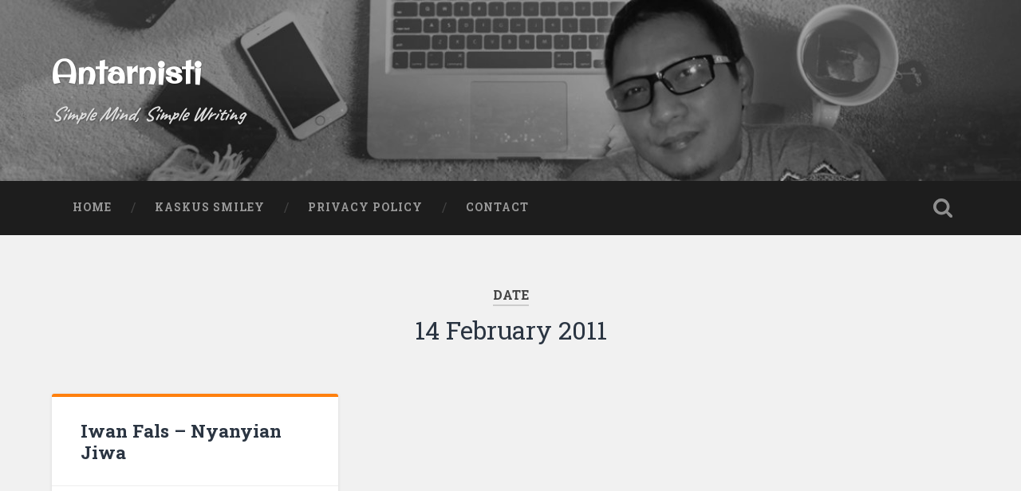

--- FILE ---
content_type: text/html; charset=UTF-8
request_url: https://antarnisti.com/2011/02/14/
body_size: 8852
content:
<!DOCTYPE html>

<html lang="en-US">

	<head>
		
		<meta name="author" content="Tom Antarnisti">
				<meta charset="UTF-8">
		<meta name="viewport" content="width=device-width, initial-scale=1.0, maximum-scale=1.0, user-scalable=no">
						 
		<title>14 February 2011 &#8211; Antarnisti</title>
<meta name='robots' content='max-image-preview:large' />
<link rel="alternate" type="application/rss+xml" title="Antarnisti &raquo; Feed" href="https://antarnisti.com/feed/" />
<link rel="alternate" type="application/rss+xml" title="Antarnisti &raquo; Comments Feed" href="https://antarnisti.com/comments/feed/" />
<style id='wp-img-auto-sizes-contain-inline-css' type='text/css'>
img:is([sizes=auto i],[sizes^="auto," i]){contain-intrinsic-size:3000px 1500px}
/*# sourceURL=wp-img-auto-sizes-contain-inline-css */
</style>
<style id='wp-block-library-inline-css' type='text/css'>
:root{--wp-block-synced-color:#7a00df;--wp-block-synced-color--rgb:122,0,223;--wp-bound-block-color:var(--wp-block-synced-color);--wp-editor-canvas-background:#ddd;--wp-admin-theme-color:#007cba;--wp-admin-theme-color--rgb:0,124,186;--wp-admin-theme-color-darker-10:#006ba1;--wp-admin-theme-color-darker-10--rgb:0,107,160.5;--wp-admin-theme-color-darker-20:#005a87;--wp-admin-theme-color-darker-20--rgb:0,90,135;--wp-admin-border-width-focus:2px}@media (min-resolution:192dpi){:root{--wp-admin-border-width-focus:1.5px}}.wp-element-button{cursor:pointer}:root .has-very-light-gray-background-color{background-color:#eee}:root .has-very-dark-gray-background-color{background-color:#313131}:root .has-very-light-gray-color{color:#eee}:root .has-very-dark-gray-color{color:#313131}:root .has-vivid-green-cyan-to-vivid-cyan-blue-gradient-background{background:linear-gradient(135deg,#00d084,#0693e3)}:root .has-purple-crush-gradient-background{background:linear-gradient(135deg,#34e2e4,#4721fb 50%,#ab1dfe)}:root .has-hazy-dawn-gradient-background{background:linear-gradient(135deg,#faaca8,#dad0ec)}:root .has-subdued-olive-gradient-background{background:linear-gradient(135deg,#fafae1,#67a671)}:root .has-atomic-cream-gradient-background{background:linear-gradient(135deg,#fdd79a,#004a59)}:root .has-nightshade-gradient-background{background:linear-gradient(135deg,#330968,#31cdcf)}:root .has-midnight-gradient-background{background:linear-gradient(135deg,#020381,#2874fc)}:root{--wp--preset--font-size--normal:16px;--wp--preset--font-size--huge:42px}.has-regular-font-size{font-size:1em}.has-larger-font-size{font-size:2.625em}.has-normal-font-size{font-size:var(--wp--preset--font-size--normal)}.has-huge-font-size{font-size:var(--wp--preset--font-size--huge)}.has-text-align-center{text-align:center}.has-text-align-left{text-align:left}.has-text-align-right{text-align:right}.has-fit-text{white-space:nowrap!important}#end-resizable-editor-section{display:none}.aligncenter{clear:both}.items-justified-left{justify-content:flex-start}.items-justified-center{justify-content:center}.items-justified-right{justify-content:flex-end}.items-justified-space-between{justify-content:space-between}.screen-reader-text{border:0;clip-path:inset(50%);height:1px;margin:-1px;overflow:hidden;padding:0;position:absolute;width:1px;word-wrap:normal!important}.screen-reader-text:focus{background-color:#ddd;clip-path:none;color:#444;display:block;font-size:1em;height:auto;left:5px;line-height:normal;padding:15px 23px 14px;text-decoration:none;top:5px;width:auto;z-index:100000}html :where(.has-border-color){border-style:solid}html :where([style*=border-top-color]){border-top-style:solid}html :where([style*=border-right-color]){border-right-style:solid}html :where([style*=border-bottom-color]){border-bottom-style:solid}html :where([style*=border-left-color]){border-left-style:solid}html :where([style*=border-width]){border-style:solid}html :where([style*=border-top-width]){border-top-style:solid}html :where([style*=border-right-width]){border-right-style:solid}html :where([style*=border-bottom-width]){border-bottom-style:solid}html :where([style*=border-left-width]){border-left-style:solid}html :where(img[class*=wp-image-]){height:auto;max-width:100%}:where(figure){margin:0 0 1em}html :where(.is-position-sticky){--wp-admin--admin-bar--position-offset:var(--wp-admin--admin-bar--height,0px)}@media screen and (max-width:600px){html :where(.is-position-sticky){--wp-admin--admin-bar--position-offset:0px}}

/*# sourceURL=wp-block-library-inline-css */
</style><style id='global-styles-inline-css' type='text/css'>
:root{--wp--preset--aspect-ratio--square: 1;--wp--preset--aspect-ratio--4-3: 4/3;--wp--preset--aspect-ratio--3-4: 3/4;--wp--preset--aspect-ratio--3-2: 3/2;--wp--preset--aspect-ratio--2-3: 2/3;--wp--preset--aspect-ratio--16-9: 16/9;--wp--preset--aspect-ratio--9-16: 9/16;--wp--preset--color--black: #000000;--wp--preset--color--cyan-bluish-gray: #abb8c3;--wp--preset--color--white: #ffffff;--wp--preset--color--pale-pink: #f78da7;--wp--preset--color--vivid-red: #cf2e2e;--wp--preset--color--luminous-vivid-orange: #ff6900;--wp--preset--color--luminous-vivid-amber: #fcb900;--wp--preset--color--light-green-cyan: #7bdcb5;--wp--preset--color--vivid-green-cyan: #00d084;--wp--preset--color--pale-cyan-blue: #8ed1fc;--wp--preset--color--vivid-cyan-blue: #0693e3;--wp--preset--color--vivid-purple: #9b51e0;--wp--preset--gradient--vivid-cyan-blue-to-vivid-purple: linear-gradient(135deg,rgb(6,147,227) 0%,rgb(155,81,224) 100%);--wp--preset--gradient--light-green-cyan-to-vivid-green-cyan: linear-gradient(135deg,rgb(122,220,180) 0%,rgb(0,208,130) 100%);--wp--preset--gradient--luminous-vivid-amber-to-luminous-vivid-orange: linear-gradient(135deg,rgb(252,185,0) 0%,rgb(255,105,0) 100%);--wp--preset--gradient--luminous-vivid-orange-to-vivid-red: linear-gradient(135deg,rgb(255,105,0) 0%,rgb(207,46,46) 100%);--wp--preset--gradient--very-light-gray-to-cyan-bluish-gray: linear-gradient(135deg,rgb(238,238,238) 0%,rgb(169,184,195) 100%);--wp--preset--gradient--cool-to-warm-spectrum: linear-gradient(135deg,rgb(74,234,220) 0%,rgb(151,120,209) 20%,rgb(207,42,186) 40%,rgb(238,44,130) 60%,rgb(251,105,98) 80%,rgb(254,248,76) 100%);--wp--preset--gradient--blush-light-purple: linear-gradient(135deg,rgb(255,206,236) 0%,rgb(152,150,240) 100%);--wp--preset--gradient--blush-bordeaux: linear-gradient(135deg,rgb(254,205,165) 0%,rgb(254,45,45) 50%,rgb(107,0,62) 100%);--wp--preset--gradient--luminous-dusk: linear-gradient(135deg,rgb(255,203,112) 0%,rgb(199,81,192) 50%,rgb(65,88,208) 100%);--wp--preset--gradient--pale-ocean: linear-gradient(135deg,rgb(255,245,203) 0%,rgb(182,227,212) 50%,rgb(51,167,181) 100%);--wp--preset--gradient--electric-grass: linear-gradient(135deg,rgb(202,248,128) 0%,rgb(113,206,126) 100%);--wp--preset--gradient--midnight: linear-gradient(135deg,rgb(2,3,129) 0%,rgb(40,116,252) 100%);--wp--preset--font-size--small: 13px;--wp--preset--font-size--medium: 20px;--wp--preset--font-size--large: 36px;--wp--preset--font-size--x-large: 42px;--wp--preset--spacing--20: 0.44rem;--wp--preset--spacing--30: 0.67rem;--wp--preset--spacing--40: 1rem;--wp--preset--spacing--50: 1.5rem;--wp--preset--spacing--60: 2.25rem;--wp--preset--spacing--70: 3.38rem;--wp--preset--spacing--80: 5.06rem;--wp--preset--shadow--natural: 6px 6px 9px rgba(0, 0, 0, 0.2);--wp--preset--shadow--deep: 12px 12px 50px rgba(0, 0, 0, 0.4);--wp--preset--shadow--sharp: 6px 6px 0px rgba(0, 0, 0, 0.2);--wp--preset--shadow--outlined: 6px 6px 0px -3px rgb(255, 255, 255), 6px 6px rgb(0, 0, 0);--wp--preset--shadow--crisp: 6px 6px 0px rgb(0, 0, 0);}:where(.is-layout-flex){gap: 0.5em;}:where(.is-layout-grid){gap: 0.5em;}body .is-layout-flex{display: flex;}.is-layout-flex{flex-wrap: wrap;align-items: center;}.is-layout-flex > :is(*, div){margin: 0;}body .is-layout-grid{display: grid;}.is-layout-grid > :is(*, div){margin: 0;}:where(.wp-block-columns.is-layout-flex){gap: 2em;}:where(.wp-block-columns.is-layout-grid){gap: 2em;}:where(.wp-block-post-template.is-layout-flex){gap: 1.25em;}:where(.wp-block-post-template.is-layout-grid){gap: 1.25em;}.has-black-color{color: var(--wp--preset--color--black) !important;}.has-cyan-bluish-gray-color{color: var(--wp--preset--color--cyan-bluish-gray) !important;}.has-white-color{color: var(--wp--preset--color--white) !important;}.has-pale-pink-color{color: var(--wp--preset--color--pale-pink) !important;}.has-vivid-red-color{color: var(--wp--preset--color--vivid-red) !important;}.has-luminous-vivid-orange-color{color: var(--wp--preset--color--luminous-vivid-orange) !important;}.has-luminous-vivid-amber-color{color: var(--wp--preset--color--luminous-vivid-amber) !important;}.has-light-green-cyan-color{color: var(--wp--preset--color--light-green-cyan) !important;}.has-vivid-green-cyan-color{color: var(--wp--preset--color--vivid-green-cyan) !important;}.has-pale-cyan-blue-color{color: var(--wp--preset--color--pale-cyan-blue) !important;}.has-vivid-cyan-blue-color{color: var(--wp--preset--color--vivid-cyan-blue) !important;}.has-vivid-purple-color{color: var(--wp--preset--color--vivid-purple) !important;}.has-black-background-color{background-color: var(--wp--preset--color--black) !important;}.has-cyan-bluish-gray-background-color{background-color: var(--wp--preset--color--cyan-bluish-gray) !important;}.has-white-background-color{background-color: var(--wp--preset--color--white) !important;}.has-pale-pink-background-color{background-color: var(--wp--preset--color--pale-pink) !important;}.has-vivid-red-background-color{background-color: var(--wp--preset--color--vivid-red) !important;}.has-luminous-vivid-orange-background-color{background-color: var(--wp--preset--color--luminous-vivid-orange) !important;}.has-luminous-vivid-amber-background-color{background-color: var(--wp--preset--color--luminous-vivid-amber) !important;}.has-light-green-cyan-background-color{background-color: var(--wp--preset--color--light-green-cyan) !important;}.has-vivid-green-cyan-background-color{background-color: var(--wp--preset--color--vivid-green-cyan) !important;}.has-pale-cyan-blue-background-color{background-color: var(--wp--preset--color--pale-cyan-blue) !important;}.has-vivid-cyan-blue-background-color{background-color: var(--wp--preset--color--vivid-cyan-blue) !important;}.has-vivid-purple-background-color{background-color: var(--wp--preset--color--vivid-purple) !important;}.has-black-border-color{border-color: var(--wp--preset--color--black) !important;}.has-cyan-bluish-gray-border-color{border-color: var(--wp--preset--color--cyan-bluish-gray) !important;}.has-white-border-color{border-color: var(--wp--preset--color--white) !important;}.has-pale-pink-border-color{border-color: var(--wp--preset--color--pale-pink) !important;}.has-vivid-red-border-color{border-color: var(--wp--preset--color--vivid-red) !important;}.has-luminous-vivid-orange-border-color{border-color: var(--wp--preset--color--luminous-vivid-orange) !important;}.has-luminous-vivid-amber-border-color{border-color: var(--wp--preset--color--luminous-vivid-amber) !important;}.has-light-green-cyan-border-color{border-color: var(--wp--preset--color--light-green-cyan) !important;}.has-vivid-green-cyan-border-color{border-color: var(--wp--preset--color--vivid-green-cyan) !important;}.has-pale-cyan-blue-border-color{border-color: var(--wp--preset--color--pale-cyan-blue) !important;}.has-vivid-cyan-blue-border-color{border-color: var(--wp--preset--color--vivid-cyan-blue) !important;}.has-vivid-purple-border-color{border-color: var(--wp--preset--color--vivid-purple) !important;}.has-vivid-cyan-blue-to-vivid-purple-gradient-background{background: var(--wp--preset--gradient--vivid-cyan-blue-to-vivid-purple) !important;}.has-light-green-cyan-to-vivid-green-cyan-gradient-background{background: var(--wp--preset--gradient--light-green-cyan-to-vivid-green-cyan) !important;}.has-luminous-vivid-amber-to-luminous-vivid-orange-gradient-background{background: var(--wp--preset--gradient--luminous-vivid-amber-to-luminous-vivid-orange) !important;}.has-luminous-vivid-orange-to-vivid-red-gradient-background{background: var(--wp--preset--gradient--luminous-vivid-orange-to-vivid-red) !important;}.has-very-light-gray-to-cyan-bluish-gray-gradient-background{background: var(--wp--preset--gradient--very-light-gray-to-cyan-bluish-gray) !important;}.has-cool-to-warm-spectrum-gradient-background{background: var(--wp--preset--gradient--cool-to-warm-spectrum) !important;}.has-blush-light-purple-gradient-background{background: var(--wp--preset--gradient--blush-light-purple) !important;}.has-blush-bordeaux-gradient-background{background: var(--wp--preset--gradient--blush-bordeaux) !important;}.has-luminous-dusk-gradient-background{background: var(--wp--preset--gradient--luminous-dusk) !important;}.has-pale-ocean-gradient-background{background: var(--wp--preset--gradient--pale-ocean) !important;}.has-electric-grass-gradient-background{background: var(--wp--preset--gradient--electric-grass) !important;}.has-midnight-gradient-background{background: var(--wp--preset--gradient--midnight) !important;}.has-small-font-size{font-size: var(--wp--preset--font-size--small) !important;}.has-medium-font-size{font-size: var(--wp--preset--font-size--medium) !important;}.has-large-font-size{font-size: var(--wp--preset--font-size--large) !important;}.has-x-large-font-size{font-size: var(--wp--preset--font-size--x-large) !important;}
/*# sourceURL=global-styles-inline-css */
</style>

<style id='classic-theme-styles-inline-css' type='text/css'>
/*! This file is auto-generated */
.wp-block-button__link{color:#fff;background-color:#32373c;border-radius:9999px;box-shadow:none;text-decoration:none;padding:calc(.667em + 2px) calc(1.333em + 2px);font-size:1.125em}.wp-block-file__button{background:#32373c;color:#fff;text-decoration:none}
/*# sourceURL=/wp-includes/css/classic-themes.min.css */
</style>
<link rel='stylesheet' id='lightbox-style-css' href='https://antarnisti.com/wp-content/themes/baskerville/lightbox/css/jquery.fancybox.css?ver=6.9' type='text/css' media='all' />
<link rel='stylesheet' id='heateor-sc-frontend-css-css' href='https://antarnisti.com/wp-content/plugins/heateor-social-comments/css/front.css?ver=1.6.3' type='text/css' media='all' />
<link rel='stylesheet' id='malinky-ajax-pagination-css' href='https://antarnisti.com/wp-content/plugins/malinky-ajax-pagination/css/style.css' type='text/css' media='all' />
<link rel='stylesheet' id='baskerville_googleFonts-css' href='//fonts.googleapis.com/css?family=Roboto+Slab%3A400%2C700%7CRoboto%3A400%2C400italic%2C700%2C700italic%2C300%7COriginal+Surfer%3A400%7CCaveat%3A700bold&#038;ver=6.9' type='text/css' media='all' />
<link rel='stylesheet' id='baskerville_style-css' href='https://antarnisti.com/wp-content/themes/baskerville/style.css?ver=6.9' type='text/css' media='all' />
<script type="text/javascript" src="https://antarnisti.com/wp-includes/js/jquery/jquery.min.js?ver=3.7.1" id="jquery-core-js"></script>
<script type="text/javascript" src="https://antarnisti.com/wp-includes/js/jquery/jquery-migrate.min.js?ver=3.4.1" id="jquery-migrate-js"></script>
<script type="text/javascript" id="zilla-likes-js-extra">
/* <![CDATA[ */
var zilla_likes = {"ajaxurl":"https://antarnisti.com/wp-admin/admin-ajax.php"};
//# sourceURL=zilla-likes-js-extra
/* ]]> */
</script>
<script type="text/javascript" src="https://antarnisti.com/wp-content/plugins/zilla-likes/scripts/zilla-likes.js?ver=6.9" id="zilla-likes-js"></script>
<script type="text/javascript" src="https://antarnisti.com/wp-content/themes/baskerville/js/imagesloaded.pkgd.js?ver=1" id="baskerville_imagesloaded-js"></script>
<script type="text/javascript" src="https://antarnisti.com/wp-content/themes/baskerville/js/flexslider.min.js?ver=1" id="baskerville_flexslider-js"></script>
<link rel="https://api.w.org/" href="https://antarnisti.com/wp-json/" /><link rel="EditURI" type="application/rsd+xml" title="RSD" href="https://antarnisti.com/xmlrpc.php?rsd" />
<meta name="generator" content="WordPress 6.9" />
			<script language="javascript">
			/*
			 * Kaskus Smiley JavaScript
			 * Tom Antarnisti
			 * http://antarnisti.com
			 */
				var gOI = function(id){
					return document.getElementById(id);
				};
	
				var kaskussmileyclick = function(tag){
					var d = gOI("comment");
					var b = d.selectionStart, a = d.selectionEnd;
					d.value = d.value.substring(0, b) + " " + tag + " " + d.value.substring(a, d.value.length);
				};
			</script>
		<style type="text/css">.recentcomments a{display:inline !important;padding:0 !important;margin:0 !important;}</style><link rel="icon" href="https://antarnisti.com/wp-content/uploads/2018/04/cropped-antarnisti-favico-32x32.png" sizes="32x32" />
<link rel="icon" href="https://antarnisti.com/wp-content/uploads/2018/04/cropped-antarnisti-favico-192x192.png" sizes="192x192" />
<link rel="apple-touch-icon" href="https://antarnisti.com/wp-content/uploads/2018/04/cropped-antarnisti-favico-180x180.png" />
<meta name="msapplication-TileImage" content="https://antarnisti.com/wp-content/uploads/2018/04/cropped-antarnisti-favico-270x270.png" />
	
	</head>
	
	<body class="archive date wp-theme-baskerville ajax-zilla-likes no-featured-image">
	
			
		<div class="header section small-padding bg-dark bg-image" style="background-image: url( https://antarnisti.com/wp-content/uploads/2018/05/cropped-bg-header-me.jpg );">
		
			<div class="cover"></div>
			
			<div class="header-search-block bg-graphite hidden">
			
				<form method="get" class="searchform" action="https://antarnisti.com/">
	<input type="search" value="" placeholder="Search form" name="s" class="s" /> 
	<input type="submit" class="searchsubmit" value="Search">
</form>			
			</div><!-- .header-search-block -->
					
			<div class="header-inner section-inner">
			
												
					<h1 class="blog-title">
						<a href="https://antarnisti.com" title="Antarnisti &mdash; Simple Mind, Simple Writing" rel="home">Antarnisti</a>
					</h1>
					
										
						<h3 class="blog-description">Simple Mind, Simple Writing</h3>
						
															
											
			</div><!-- .header-inner -->
						
		</div><!-- .header -->
		
		<div class="navigation section no-padding bg-dark">
		
			<div class="navigation-inner section-inner">
			
				<div class="nav-toggle fleft hidden">
					
					<div class="bar"></div>
					<div class="bar"></div>
					<div class="bar"></div>
					
					<div class="clear"></div>
					
				</div>
						
				<ul class="main-menu">
				
					<li id="menu-item-27" class="menu-item menu-item-type-custom menu-item-object-custom menu-item-home menu-item-27"><a href="http://antarnisti.com/">Home</a></li>
<li id="menu-item-1521" class="menu-item menu-item-type-post_type menu-item-object-page menu-item-1521"><a href="https://antarnisti.com/kaskus-smiley/" title="Antarnisti Kaskus Smiley">Kaskus Smiley</a></li>
<li id="menu-item-967" class="menu-item menu-item-type-post_type menu-item-object-page menu-item-privacy-policy menu-item-967"><a rel="privacy-policy" href="https://antarnisti.com/privacy-policy/">Privacy Policy</a></li>
<li id="menu-item-30" class="menu-item menu-item-type-post_type menu-item-object-page menu-item-30"><a href="https://antarnisti.com/contact/">Contact</a></li>
											
				 </ul><!-- .main-menu -->
				 
				 <a class="search-toggle fright" href="#"></a>
				 
				 <div class="clear"></div>
				 
			</div><!-- .navigation-inner -->
			
		</div><!-- .navigation -->
		
		<div class="mobile-navigation section bg-graphite no-padding hidden">
					
			<ul class="mobile-menu">
			
				<li class="menu-item menu-item-type-custom menu-item-object-custom menu-item-home menu-item-27"><a href="http://antarnisti.com/">Home</a></li>
<li class="menu-item menu-item-type-post_type menu-item-object-page menu-item-1521"><a href="https://antarnisti.com/kaskus-smiley/" title="Antarnisti Kaskus Smiley">Kaskus Smiley</a></li>
<li class="menu-item menu-item-type-post_type menu-item-object-page menu-item-privacy-policy menu-item-967"><a rel="privacy-policy" href="https://antarnisti.com/privacy-policy/">Privacy Policy</a></li>
<li class="menu-item menu-item-type-post_type menu-item-object-page menu-item-30"><a href="https://antarnisti.com/contact/">Contact</a></li>
										
			 </ul><!-- .main-menu -->
		
		</div><!-- .mobile-navigation -->
<div class="wrapper section medium-padding">

	<div class="page-title section-inner">
		
					<h5>Date</h5> <h3>14 February 2011</h3>

				
	</div><!-- .page-title -->
	
	<div class="content section-inner">
	
			
			<div class="posts">
			
								
					<div class="post-container">
				
						<div id="post-1293" class="post-1293 post type-post status-publish format-video hentry category-music tag-cinta tag-motivasi post_format-post-format-video">
				
							<div class="post-header">

			
		<h2 class="post-title"><a href="https://antarnisti.com/2011/02/14/iwan-fals-nyanyian-jiwa.html/" rel="bookmark" title="Iwan Fals – Nyanyian Jiwa">Iwan Fals – Nyanyian Jiwa</a></h2>

	    
        
</div><!-- .post-header -->


	<div class="featured-media">
	
		<iframe title="Iwan Fals - Nyanyian Jiwa" width="676" height="507" src="https://www.youtube.com/embed/d7gPa7hBBFc?feature=oembed" frameborder="0" allow="accelerometer; autoplay; clipboard-write; encrypted-media; gyroscope; picture-in-picture; web-share" referrerpolicy="strict-origin-when-cross-origin" allowfullscreen></iframe>	
	</div><!-- .featured-media -->


<div class="post-excerpt">
	
	<p>
<pre class="brush: xml; title: ; notranslate" title="">Intro : Am D Am

 Am                               Em
Nyanyian jiwa bersayap menembus awan jingga
 F                         C  G      A...</p>
</div><!-- .post-excerpt -->


		<div class="post-meta">
		
			<a class="post-date" href="https://antarnisti.com/2011/02/14/iwan-fals-nyanyian-jiwa.html/" title="Published on 14 Feb 2011">2011/02/14</a>	
			<a class="post-views" href="https://antarnisti.com/2011/02/14/iwan-fals-nyanyian-jiwa.html/" title="Iwan Fals – Nyanyian Jiwa - 1995 Views">1995</a>
			<a href="#" class="zilla-likes" id="zilla-likes-1293" title="Like this"><span class="zilla-likes-count">0</span> <span class="zilla-likes-postfix"></span></a><a href="https://antarnisti.com/2011/02/14/iwan-fals-nyanyian-jiwa.html/#respond" class="post-comments" >0</a>			
			<div class="clear"></div>
		
		</div><!-- .post-meta -->
		
			                                    	    
            
<div class="clear"></div>							
							<div class="clear"></div>
							
						</div><!-- .post -->
					
					</div>
					
											
			</div><!-- .posts -->
						
								
			
	</div><!-- .content -->

</div><!-- .wrapper -->

<div class="footer section medium-padding bg-graphite">
	
	<div class="section-inner row">
	
				
			<div class="column column-1 one-third">
			
				<div class="widgets">
		
					<div class="widget widget_archive"><div class="widget-content"><h3 class="widget-title">Archives</h3>		<label class="screen-reader-text" for="archives-dropdown-6">Archives</label>
		<select id="archives-dropdown-6" name="archive-dropdown">
			
			<option value="">Select Month</option>
				<option value='https://antarnisti.com/2025/05/'> May 2025 &nbsp;(1)</option>
	<option value='https://antarnisti.com/2025/02/'> February 2025 &nbsp;(2)</option>
	<option value='https://antarnisti.com/2024/08/'> August 2024 &nbsp;(1)</option>
	<option value='https://antarnisti.com/2018/06/'> June 2018 &nbsp;(1)</option>
	<option value='https://antarnisti.com/2018/05/'> May 2018 &nbsp;(5)</option>
	<option value='https://antarnisti.com/2018/04/'> April 2018 &nbsp;(1)</option>
	<option value='https://antarnisti.com/2018/01/'> January 2018 &nbsp;(1)</option>
	<option value='https://antarnisti.com/2017/09/'> September 2017 &nbsp;(3)</option>
	<option value='https://antarnisti.com/2017/08/'> August 2017 &nbsp;(1)</option>
	<option value='https://antarnisti.com/2017/06/'> June 2017 &nbsp;(1)</option>
	<option value='https://antarnisti.com/2017/05/'> May 2017 &nbsp;(1)</option>
	<option value='https://antarnisti.com/2017/03/'> March 2017 &nbsp;(2)</option>
	<option value='https://antarnisti.com/2017/02/'> February 2017 &nbsp;(2)</option>
	<option value='https://antarnisti.com/2017/01/'> January 2017 &nbsp;(1)</option>
	<option value='https://antarnisti.com/2016/12/'> December 2016 &nbsp;(1)</option>
	<option value='https://antarnisti.com/2016/09/'> September 2016 &nbsp;(1)</option>
	<option value='https://antarnisti.com/2016/07/'> July 2016 &nbsp;(1)</option>
	<option value='https://antarnisti.com/2016/01/'> January 2016 &nbsp;(1)</option>
	<option value='https://antarnisti.com/2015/11/'> November 2015 &nbsp;(1)</option>
	<option value='https://antarnisti.com/2015/10/'> October 2015 &nbsp;(2)</option>
	<option value='https://antarnisti.com/2015/07/'> July 2015 &nbsp;(1)</option>
	<option value='https://antarnisti.com/2015/05/'> May 2015 &nbsp;(1)</option>
	<option value='https://antarnisti.com/2015/04/'> April 2015 &nbsp;(7)</option>
	<option value='https://antarnisti.com/2015/02/'> February 2015 &nbsp;(1)</option>
	<option value='https://antarnisti.com/2015/01/'> January 2015 &nbsp;(2)</option>
	<option value='https://antarnisti.com/2014/12/'> December 2014 &nbsp;(2)</option>
	<option value='https://antarnisti.com/2014/11/'> November 2014 &nbsp;(2)</option>
	<option value='https://antarnisti.com/2014/10/'> October 2014 &nbsp;(3)</option>
	<option value='https://antarnisti.com/2014/09/'> September 2014 &nbsp;(1)</option>
	<option value='https://antarnisti.com/2014/08/'> August 2014 &nbsp;(6)</option>
	<option value='https://antarnisti.com/2014/07/'> July 2014 &nbsp;(1)</option>
	<option value='https://antarnisti.com/2014/06/'> June 2014 &nbsp;(5)</option>
	<option value='https://antarnisti.com/2014/05/'> May 2014 &nbsp;(4)</option>
	<option value='https://antarnisti.com/2014/04/'> April 2014 &nbsp;(3)</option>
	<option value='https://antarnisti.com/2014/03/'> March 2014 &nbsp;(4)</option>
	<option value='https://antarnisti.com/2014/02/'> February 2014 &nbsp;(7)</option>
	<option value='https://antarnisti.com/2014/01/'> January 2014 &nbsp;(8)</option>
	<option value='https://antarnisti.com/2013/12/'> December 2013 &nbsp;(5)</option>
	<option value='https://antarnisti.com/2013/11/'> November 2013 &nbsp;(8)</option>
	<option value='https://antarnisti.com/2013/10/'> October 2013 &nbsp;(5)</option>
	<option value='https://antarnisti.com/2013/09/'> September 2013 &nbsp;(1)</option>
	<option value='https://antarnisti.com/2013/08/'> August 2013 &nbsp;(3)</option>
	<option value='https://antarnisti.com/2013/07/'> July 2013 &nbsp;(2)</option>
	<option value='https://antarnisti.com/2013/06/'> June 2013 &nbsp;(2)</option>
	<option value='https://antarnisti.com/2013/04/'> April 2013 &nbsp;(1)</option>
	<option value='https://antarnisti.com/2013/03/'> March 2013 &nbsp;(3)</option>
	<option value='https://antarnisti.com/2013/02/'> February 2013 &nbsp;(1)</option>
	<option value='https://antarnisti.com/2013/01/'> January 2013 &nbsp;(1)</option>
	<option value='https://antarnisti.com/2012/12/'> December 2012 &nbsp;(3)</option>
	<option value='https://antarnisti.com/2012/11/'> November 2012 &nbsp;(2)</option>
	<option value='https://antarnisti.com/2012/10/'> October 2012 &nbsp;(1)</option>
	<option value='https://antarnisti.com/2012/08/'> August 2012 &nbsp;(8)</option>
	<option value='https://antarnisti.com/2012/03/'> March 2012 &nbsp;(1)</option>
	<option value='https://antarnisti.com/2011/12/'> December 2011 &nbsp;(1)</option>
	<option value='https://antarnisti.com/2011/10/'> October 2011 &nbsp;(8)</option>
	<option value='https://antarnisti.com/2011/09/'> September 2011 &nbsp;(2)</option>
	<option value='https://antarnisti.com/2011/08/'> August 2011 &nbsp;(7)</option>
	<option value='https://antarnisti.com/2011/07/'> July 2011 &nbsp;(4)</option>
	<option value='https://antarnisti.com/2011/06/'> June 2011 &nbsp;(3)</option>
	<option value='https://antarnisti.com/2011/05/'> May 2011 &nbsp;(10)</option>
	<option value='https://antarnisti.com/2011/04/'> April 2011 &nbsp;(12)</option>
	<option value='https://antarnisti.com/2011/03/'> March 2011 &nbsp;(17)</option>
	<option value='https://antarnisti.com/2011/02/' selected='selected'> February 2011 &nbsp;(31)</option>
	<option value='https://antarnisti.com/2011/01/'> January 2011 &nbsp;(10)</option>
	<option value='https://antarnisti.com/2010/12/'> December 2010 &nbsp;(7)</option>
	<option value='https://antarnisti.com/2010/11/'> November 2010 &nbsp;(3)</option>
	<option value='https://antarnisti.com/2010/10/'> October 2010 &nbsp;(1)</option>
	<option value='https://antarnisti.com/2010/09/'> September 2010 &nbsp;(4)</option>
	<option value='https://antarnisti.com/2010/08/'> August 2010 &nbsp;(2)</option>
	<option value='https://antarnisti.com/2010/06/'> June 2010 &nbsp;(1)</option>
	<option value='https://antarnisti.com/2010/05/'> May 2010 &nbsp;(4)</option>
	<option value='https://antarnisti.com/2010/04/'> April 2010 &nbsp;(9)</option>
	<option value='https://antarnisti.com/2010/03/'> March 2010 &nbsp;(3)</option>
	<option value='https://antarnisti.com/2010/02/'> February 2010 &nbsp;(1)</option>
	<option value='https://antarnisti.com/2010/01/'> January 2010 &nbsp;(3)</option>
	<option value='https://antarnisti.com/2009/12/'> December 2009 &nbsp;(1)</option>
	<option value='https://antarnisti.com/2009/11/'> November 2009 &nbsp;(3)</option>
	<option value='https://antarnisti.com/2009/10/'> October 2009 &nbsp;(1)</option>
	<option value='https://antarnisti.com/2009/09/'> September 2009 &nbsp;(3)</option>
	<option value='https://antarnisti.com/2009/08/'> August 2009 &nbsp;(1)</option>
	<option value='https://antarnisti.com/2009/07/'> July 2009 &nbsp;(1)</option>
	<option value='https://antarnisti.com/2009/06/'> June 2009 &nbsp;(7)</option>
	<option value='https://antarnisti.com/2009/05/'> May 2009 &nbsp;(5)</option>
	<option value='https://antarnisti.com/2009/04/'> April 2009 &nbsp;(7)</option>
	<option value='https://antarnisti.com/2009/03/'> March 2009 &nbsp;(13)</option>
	<option value='https://antarnisti.com/2009/02/'> February 2009 &nbsp;(6)</option>
	<option value='https://antarnisti.com/2009/01/'> January 2009 &nbsp;(6)</option>
	<option value='https://antarnisti.com/2008/10/'> October 2008 &nbsp;(4)</option>
	<option value='https://antarnisti.com/2008/07/'> July 2008 &nbsp;(3)</option>
	<option value='https://antarnisti.com/2008/06/'> June 2008 &nbsp;(2)</option>
	<option value='https://antarnisti.com/2008/04/'> April 2008 &nbsp;(3)</option>
	<option value='https://antarnisti.com/2008/03/'> March 2008 &nbsp;(2)</option>
	<option value='https://antarnisti.com/2007/04/'> April 2007 &nbsp;(1)</option>
	<option value='https://antarnisti.com/2007/02/'> February 2007 &nbsp;(2)</option>
	<option value='https://antarnisti.com/2007/01/'> January 2007 &nbsp;(3)</option>
	<option value='https://antarnisti.com/2006/10/'> October 2006 &nbsp;(4)</option>
	<option value='https://antarnisti.com/2006/09/'> September 2006 &nbsp;(3)</option>
	<option value='https://antarnisti.com/2006/08/'> August 2006 &nbsp;(1)</option>
	<option value='https://antarnisti.com/2006/07/'> July 2006 &nbsp;(3)</option>
	<option value='https://antarnisti.com/2006/06/'> June 2006 &nbsp;(3)</option>
	<option value='https://antarnisti.com/2006/05/'> May 2006 &nbsp;(2)</option>
	<option value='https://antarnisti.com/2006/04/'> April 2006 &nbsp;(8)</option>
	<option value='https://antarnisti.com/2006/03/'> March 2006 &nbsp;(4)</option>
	<option value='https://antarnisti.com/2006/02/'> February 2006 &nbsp;(2)</option>
	<option value='https://antarnisti.com/2006/01/'> January 2006 &nbsp;(1)</option>
	<option value='https://antarnisti.com/2005/12/'> December 2005 &nbsp;(1)</option>
	<option value='https://antarnisti.com/2005/11/'> November 2005 &nbsp;(4)</option>
	<option value='https://antarnisti.com/2005/09/'> September 2005 &nbsp;(2)</option>
	<option value='https://antarnisti.com/2005/06/'> June 2005 &nbsp;(2)</option>
	<option value='https://antarnisti.com/2005/05/'> May 2005 &nbsp;(5)</option>
	<option value='https://antarnisti.com/2005/04/'> April 2005 &nbsp;(1)</option>
	<option value='https://antarnisti.com/2005/03/'> March 2005 &nbsp;(1)</option>
	<option value='https://antarnisti.com/2005/01/'> January 2005 &nbsp;(2)</option>
	<option value='https://antarnisti.com/2004/12/'> December 2004 &nbsp;(3)</option>
	<option value='https://antarnisti.com/2004/11/'> November 2004 &nbsp;(2)</option>
	<option value='https://antarnisti.com/2004/09/'> September 2004 &nbsp;(2)</option>
	<option value='https://antarnisti.com/2004/08/'> August 2004 &nbsp;(1)</option>
	<option value='https://antarnisti.com/2004/07/'> July 2004 &nbsp;(4)</option>
	<option value='https://antarnisti.com/2004/06/'> June 2004 &nbsp;(4)</option>
	<option value='https://antarnisti.com/2004/05/'> May 2004 &nbsp;(4)</option>
	<option value='https://antarnisti.com/2004/04/'> April 2004 &nbsp;(6)</option>
	<option value='https://antarnisti.com/2004/03/'> March 2004 &nbsp;(6)</option>
	<option value='https://antarnisti.com/2004/02/'> February 2004 &nbsp;(9)</option>
	<option value='https://antarnisti.com/2004/01/'> January 2004 &nbsp;(3)</option>
	<option value='https://antarnisti.com/2003/09/'> September 2003 &nbsp;(1)</option>
	<option value='https://antarnisti.com/2003/08/'> August 2003 &nbsp;(2)</option>
	<option value='https://antarnisti.com/2003/04/'> April 2003 &nbsp;(1)</option>
	<option value='https://antarnisti.com/2003/03/'> March 2003 &nbsp;(2)</option>
	<option value='https://antarnisti.com/2003/02/'> February 2003 &nbsp;(2)</option>
	<option value='https://antarnisti.com/2003/01/'> January 2003 &nbsp;(4)</option>
	<option value='https://antarnisti.com/2002/12/'> December 2002 &nbsp;(1)</option>
	<option value='https://antarnisti.com/2002/11/'> November 2002 &nbsp;(5)</option>
	<option value='https://antarnisti.com/2002/10/'> October 2002 &nbsp;(2)</option>
	<option value='https://antarnisti.com/2002/09/'> September 2002 &nbsp;(3)</option>
	<option value='https://antarnisti.com/2002/08/'> August 2002 &nbsp;(2)</option>
	<option value='https://antarnisti.com/2002/07/'> July 2002 &nbsp;(2)</option>

		</select>

			<script type="text/javascript">
/* <![CDATA[ */

( ( dropdownId ) => {
	const dropdown = document.getElementById( dropdownId );
	function onSelectChange() {
		setTimeout( () => {
			if ( 'escape' === dropdown.dataset.lastkey ) {
				return;
			}
			if ( dropdown.value ) {
				document.location.href = dropdown.value;
			}
		}, 250 );
	}
	function onKeyUp( event ) {
		if ( 'Escape' === event.key ) {
			dropdown.dataset.lastkey = 'escape';
		} else {
			delete dropdown.dataset.lastkey;
		}
	}
	function onClick() {
		delete dropdown.dataset.lastkey;
	}
	dropdown.addEventListener( 'keyup', onKeyUp );
	dropdown.addEventListener( 'click', onClick );
	dropdown.addEventListener( 'change', onSelectChange );
})( "archives-dropdown-6" );

//# sourceURL=WP_Widget_Archives%3A%3Awidget
/* ]]> */
</script>
</div><div class="clear"></div></div>										
				</div>
				
			</div><!-- .column-1 -->
			
					
				
			<div class="column column-2 one-third">
			
				<div class="widgets">
		
					<div class="widget widget_categories"><div class="widget-content"><h3 class="widget-title">Categories</h3><form action="https://antarnisti.com" method="get"><label class="screen-reader-text" for="cat">Categories</label><select  name='cat' id='cat' class='postform'>
	<option value='-1'>Select Category</option>
	<option class="level-0" value="10">Facts or&#8230;?&nbsp;&nbsp;(21)</option>
	<option class="level-0" value="9">Health&nbsp;&nbsp;(24)</option>
	<option class="level-0" value="18">ICT&nbsp;&nbsp;(57)</option>
	<option class="level-0" value="8">Inspiration&nbsp;&nbsp;(82)</option>
	<option class="level-0" value="63">Jusf FYI&nbsp;&nbsp;(58)</option>
	<option class="level-0" value="75">Movie&nbsp;&nbsp;(2)</option>
	<option class="level-0" value="11">Music&nbsp;&nbsp;(49)</option>
	<option class="level-0" value="14">Opinion&nbsp;&nbsp;(26)</option>
	<option class="level-0" value="7">Poetry&nbsp;&nbsp;(95)</option>
	<option class="level-0" value="17">Shout&nbsp;&nbsp;(63)</option>
</select>
</form><script type="text/javascript">
/* <![CDATA[ */

( ( dropdownId ) => {
	const dropdown = document.getElementById( dropdownId );
	function onSelectChange() {
		setTimeout( () => {
			if ( 'escape' === dropdown.dataset.lastkey ) {
				return;
			}
			if ( dropdown.value && parseInt( dropdown.value ) > 0 && dropdown instanceof HTMLSelectElement ) {
				dropdown.parentElement.submit();
			}
		}, 250 );
	}
	function onKeyUp( event ) {
		if ( 'Escape' === event.key ) {
			dropdown.dataset.lastkey = 'escape';
		} else {
			delete dropdown.dataset.lastkey;
		}
	}
	function onClick() {
		delete dropdown.dataset.lastkey;
	}
	dropdown.addEventListener( 'keyup', onKeyUp );
	dropdown.addEventListener( 'click', onClick );
	dropdown.addEventListener( 'change', onSelectChange );
})( "cat" );

//# sourceURL=WP_Widget_Categories%3A%3Awidget
/* ]]> */
</script>
</div><div class="clear"></div></div>										
				</div><!-- .widgets -->
				
			</div><!-- .column-2 -->
			
									
				
			<div class="column column-3 one-third">
		
				<div class="widgets">
		
					<div class="widget_text widget widget_custom_html"><div class="widget_text widget-content"><div class="textwidget custom-html-widget"><center><a href="//www.dmca.com/Protection/Status.aspx?ID=b325e270-d683-4886-84a4-795523a8c91f" title="DMCA.com Protection Status" class="dmca-badge" target="_blank"> <img src="//images.dmca.com/Badges/dmca_protected_sml_120m.png?ID=b325e270-d683-4886-84a4-795523a8c91f" alt="DMCA.com Protection Status"></a> <script src="//images.dmca.com/Badges/DMCABadgeHelper.min.js"> </script>
</center></div></div><div class="clear"></div></div>										
				</div><!-- .widgets -->
				
			</div>
			
		<!-- .footer-c -->
		
		<div class="clear"></div>
	
	</div><!-- .footer-inner -->

</div><!-- .footer -->

<div class="credits section bg-dark small-padding">

	<div class="credits-inner section-inner">

		<p class="credits-left fleft">
		
			&copy; 2026 <a href="https://antarnisti.com" title="Antarnisti">Antarnisti</a><span> &mdash; Powered by <a href="http://www.wordpress.org">WordPress</a></span>
		
		</p>
		
		<p class="credits-right fright">
			
			<span>Theme by <a href="http://www.andersnoren.se">Anders Noren</a> &mdash; </span><a class="tothetop" title="To the top" href="#">Up &uarr;</a>
			
		</p>
		
		<div class="clear"></div>
	
	</div><!-- .credits-inner -->
	
</div><!-- .credits -->

<script type="speculationrules">
{"prefetch":[{"source":"document","where":{"and":[{"href_matches":"/*"},{"not":{"href_matches":["/wp-*.php","/wp-admin/*","/wp-content/uploads/*","/wp-content/*","/wp-content/plugins/*","/wp-content/themes/baskerville/*","/*\\?(.+)"]}},{"not":{"selector_matches":"a[rel~=\"nofollow\"]"}},{"not":{"selector_matches":".no-prefetch, .no-prefetch a"}}]},"eagerness":"conservative"}]}
</script>
<script type="text/javascript" src="https://antarnisti.com/wp-includes/js/imagesloaded.min.js?ver=5.0.0" id="imagesloaded-js"></script>
<script type="text/javascript" src="https://antarnisti.com/wp-includes/js/masonry.min.js?ver=4.2.2" id="masonry-js"></script>
<script type="text/javascript" src="https://antarnisti.com/wp-content/themes/baskerville/js/global.js?ver=6.9" id="baskerville_global-js"></script>
<script type="text/javascript" src="https://antarnisti.com/wp-content/themes/baskerville/lightbox/js/jquery.fancybox.pack.js?ver=6.9" id="fancybox-js"></script>
<script type="text/javascript" src="https://antarnisti.com/wp-content/themes/baskerville/lightbox/js/lightbox.js?ver=6.9" id="lightbox-js"></script>
<script type="text/javascript" id="malinky-ajax-pagination-main-js-js-extra">
/* <![CDATA[ */
var malinkySettings = {"1":{"theme_defaults":"Twenty Fifteen","posts_wrapper":".section-inner","post_wrapper":".posts","pagination_wrapper":".archive-nav","next_page_selector":".post-nav-older","paging_type":"pagination","infinite_scroll_buffer":"20","ajax_loader":"\u003Cimg width=\"100\" height=\"100\" src=\"https://antarnisti.com/wp-content/uploads/2018/04/Facebook-1s-100px.gif\" class=\"attachment-thumbnail size-thumbnail\" alt=\"AJAX Loader\" decoding=\"async\" /\u003E","load_more_button_text":"Load More Posts","loading_more_posts_text":"Loading...","callback_function":"$('.posts').imagesLoaded( function() {\r\n  $('.posts').masonry('reloadItems').masonry();\r\n$(\".post-container\").fadeIn();\r\n\t});\r\n\r\n$(document).ready( function() { setTimeout( function() { $('.posts').masonry(); }, 500); });\r\n\r\n\t$(window).resize(function () {\r\n\t\t$('.posts').masonry();\r\n\t});\r\n\r\n\t// resize videos after container\r\n\tvar vidSelector = \".post iframe, .post object, .post video, .widget-content iframe, .widget-content object, .widget-content iframe\";\t\r\n\tvar resizeVideo = function(sSel) {\r\n\t\t$( sSel ).each(function() {\r\n\t\t\tvar $video = $(this),\r\n\t\t\t\t$container = $video.parent(),\r\n\t\t\t\tiTargetWidth = $container.width();\r\n\r\n\t\t\tif ( !$video.attr(\"data-origwidth\") ) {\r\n\t\t\t\t$video.attr(\"data-origwidth\", $video.attr(\"width\"));\r\n\t\t\t\t$video.attr(\"data-origheight\", $video.attr(\"height\"));\r\n\t\t\t}\r\n\r\n\t\t\tvar ratio = iTargetWidth / $video.attr(\"data-origwidth\");\r\n\r\n\t\t\t$video.css(\"width\", iTargetWidth + \"px\");\r\n\t\t\t$video.css(\"height\", ( $video.attr(\"data-origheight\") * ratio ) + \"px\");\r\n\t\t});\r\n\t};\r\n\r\n\tresizeVideo(vidSelector);\r\n\r\n\t$(window).resize(function() {\r\n\t\tresizeVideo(vidSelector);\r\n\t});\r\n\r\n    $(\".flexslider\").flexslider({\r\n        animation: \"slide\",\r\n        controlNav: false,\r\n        prevText: \"Previous\",\r\n        nextText: \"Next\",\r\n        smoothHeight: true   \r\n    });\r\n\t\r\njQuery(function($) {\r\n\r\n  $('.zilla-likes').on('click', function() {\r\n    var link = $(this);\r\n    if (link.hasClass('active')) return false;\r\n\r\n    var id = $(this).attr('id'),\r\n        postfix = link.find('.zilla-likes-postfix').text();\r\n\r\n    $.ajax({\r\n      type: 'POST',\r\n      url: zilla_likes.ajaxurl,\r\n      data: {\r\n        action: 'zilla-likes', \r\n        likes_id: id, \r\n        postfix: postfix, \r\n      },\r\n      xhrFields: { \r\n        withCredentials: true, \r\n      },\r\n      success: function(data) {\r\n        link.html(data).addClass('active').attr('title','You already like this');\r\n      },\r\n    });\r\n\r\n    return false;\r\n  });\r\n\r\n  if ($('body.ajax-zilla-likes').length) {\r\n    $('.zilla-likes').each(function() {\r\n      var id = $(this).attr('id');\r\n      $(this).load(zilla_likes.ajaxurl, {\r\n        action: 'zilla-likes', \r\n        post_id: id,\r\n      });\r\n    });\r\n  }\r\n});"}};
//# sourceURL=malinky-ajax-pagination-main-js-js-extra
/* ]]> */
</script>
<script type="text/javascript" src="https://antarnisti.com/wp-content/plugins/malinky-ajax-pagination/js/main.js" id="malinky-ajax-pagination-main-js-js"></script>

</body>
</html>